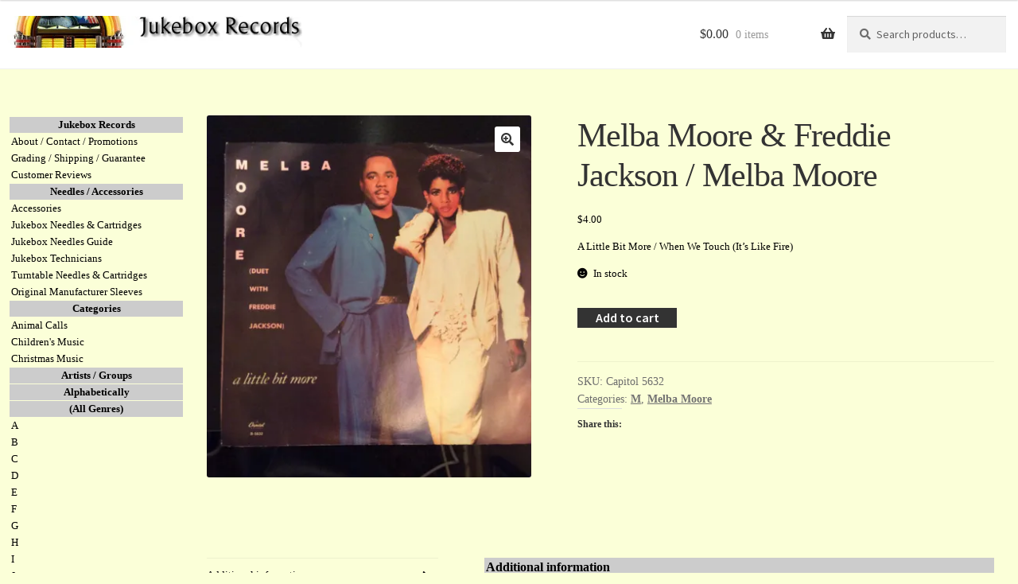

--- FILE ---
content_type: text/css; charset=utf-8
request_url: https://jukeboxrecords.org/wp-content/cache/background-css/1/jukeboxrecords.org/wp-content/cache/min/1/wp-content/themes/storefront-child/css/index.css?ver=1768934466&wpr_t=1768984590
body_size: 2145
content:
@charset "UTF-8";a:focus,button:focus,.button.alt:focus,input:focus,textarea:focus,input[type="button"]:focus,input[type="reset"]:focus,input[type="submit"]:focus,input[type="email"]:focus,input[type="tel"]:focus,input[type="url"]:focus,input[type="password"]:focus,input[type="search"]:focus{outline:none!important}header#masthead{margin-bottom:0}@media (min-width:768px){header#masthead{position:fixed;width:100%;top:0;padding-top:20px}}@media (max-width:767px){header#masthead{padding-bottom:0}}header#masthead .col-full{display:block;max-width:100%;padding:0 15px 0 0;margin:0}header#masthead .col-full::before,header#masthead .col-full::after{content:none}header#masthead .col-full .site-header-cart .cart-contents{padding:.62em 0}header#masthead .col-full ul#site-header-cart{display:inline-block;padding:0 15px;max-width:200px;width:100%}header#masthead .col-full ul#site-header-cart .widget_shopping_cart{width:320px;max-height:600px;overflow-y:scroll}header#masthead .col-full .site-search{display:inline-block;max-width:200px;width:100%}@media (max-width:767px){header#masthead .col-full .site-search{display:none}}header#masthead .col-full .secondary-navigation{display:none}@media (min-width:768px){header#masthead .col-full .site-branding{display:inline-block;max-width:380px;width:100%}header#masthead .col-full .site-branding img{max-width:100%}}@media (min-width:768px) and (max-width:980px){header#masthead .col-full .site-branding{max-width:320px}}@media (max-width:767px){header#masthead .col-full .site-branding{width:100%;margin:0}header#masthead .col-full .site-branding .custom-logo-link{width:100%}header#masthead .col-full .site-branding .custom-logo-link img{margin:0 auto}}@media (min-width:768px){footer#colophon{display:none}}@media (min-width:768px){body.admin-bar header#masthead{top:32px}}body{overflow:hidden;font-family:Verdana}@media (max-width:767px){body{overflow:unset}}.storefront-breadcrumb{display:none}#content{position:relative;overflow:hidden;padding-top:115px;padding-left:260px}@media (max-width:767px){#content{padding-top:0;padding-left:0}}#content .col-full{max-width:100%;width:100%;padding:0;margin-left:0}#content .col-full #secondary{height:82.5vh;position:fixed;top:147px;left:0;float:left;max-width:230px;width:100%;margin-right:40px;overflow-y:scroll}#content .col-full #secondary .widget_block{margin-bottom:15px}#content .col-full #secondary .nav-sidebar-menu h3{position:relative;display:none}@media (max-width:767px){#content .col-full #secondary .nav-sidebar-menu h3{display:block}}#content .col-full #secondary .nav-sidebar-menu h3:after{content:"";position:absolute;width:30px;height:30px;background-image:var(--wpr-bg-67ee3ba9-3223-400b-85f3-7099ca07fb4a);background-size:contain;background-position:center;background-repeat:no-repeat;top:2px;right:0;cursor:pointer}#content .col-full #secondary .nav-sidebar-menu h3:not(.expanded):after{background-image:var(--wpr-bg-762f83e4-aeec-4f24-98d1-b79f7b35c6f8);width:20px}@media (max-width:767px){#content .col-full #secondary{position:relative;max-width:100%;height:auto;float:unset;width:90%;margin:0 auto;top:0;overflow-y:unset}}#content .col-full #secondary ul.sidebar-nav{margin-left:0;padding-left:12px;margin-bottom:0}@media (max-width:767px){#content .col-full #secondary ul.sidebar-nav{padding-left:0}}#content .col-full #secondary ul.sidebar-nav li{line-height:normal}#content .col-full #secondary ul.sidebar-nav li h4{background-color:#ccc;font-size:13px!important;font-weight:700;color:#000;text-align:center;padding:2px;margin-bottom:1px;line-height:normal}@media (max-width:980px){#content .col-full #secondary ul.sidebar-nav li h4{font-size:12px!important}}@media (max-width:767px){#content .col-full #secondary ul.sidebar-nav li h4{font-size:12px!important}}#content .col-full #secondary ul.sidebar-nav li ul{margin-left:0}#content .col-full #secondary ul.sidebar-nav li ul li{margin-bottom:1px;padding:2px}#content .col-full #secondary ul.sidebar-nav li ul li a{display:block;color:#000;font-size:13px!important;color:#000;text-decoration:none;font-weight:400;line-height:normal}@media (max-width:980px){#content .col-full #secondary ul.sidebar-nav li ul li a{font-size:12px!important}}@media (max-width:767px){#content .col-full #secondary ul.sidebar-nav li ul li a{font-size:12px!important}}#content .col-full #secondary ul.sidebar-nav li ul li a:hover{text-decoration:underline}#content .col-full #primary{padding-top:30px;padding-right:30px;padding-bottom:30px;margin-bottom:0;overflow-y:scroll;height:86vh;max-width:100%;width:100%}@media (max-width:767px){#content .col-full #primary{padding-top:0;padding-right:0;height:auto;overflow-y:unset}}#content .col-full #primary .entry-header{display:none}#content .col-full #primary .entry-content{font-size:13px!important;color:#000;max-width:710px;line-height:normal}@media (max-width:980px){#content .col-full #primary .entry-content{font-size:12px!important}}@media (max-width:767px){#content .col-full #primary .entry-content{font-size:12px!important}}@media (max-width:767px){#content .col-full #primary .entry-content{max-width:100%;width:100%;margin:0 auto}}#content .col-full #primary .entry-content h2{font-size:16px!important;background-color:#ccc;font-weight:700;color:#000;padding:2px;margin:0 0 20px 0}@media (max-width:980px){#content .col-full #primary .entry-content h2{font-size:15px!important}}@media (max-width:767px){#content .col-full #primary .entry-content h2{font-size:14px!important}}#content .col-full #primary .entry-content p{margin-bottom:15px}#content .col-full #primary .entry-content p a{color:#000}footer .site-info{display:none}body.woocommerce-checkout #content .col-full #primary .entry-content,body.woocommerce-cart #content .col-full #primary .entry-content{max-width:100%}#primary .products{margin-left:0!important;margin-top:30px;list-style:none}#primary .products li.product{display:block;max-width:685px;width:100%;border-bottom:2px solid #000;padding:1em 0}#primary .products li.product a{text-decoration:none!important}#primary .products li.product .woocommerce-LoopProduct-link{display:flex;text-align:left;float:left;width:100%}@media (max-width:480px){#primary .products li.product .woocommerce-LoopProduct-link{display:block}}#primary .products li.product .woocommerce-LoopProduct-link img{max-width:75px;max-height:75px;background-color:#e5e5e5;margin-left:0;margin-right:10px;border:1px solid #e5e5e5}#primary .products li.product .woocommerce-LoopProduct-link h3,#primary .products li.product .woocommerce-LoopProduct-link h4{font-size:13px;font-weight:700;margin-bottom:3px;display:inline-block}#primary .products li.product .woocommerce-LoopProduct-link p{margin-bottom:3px}#primary .products li.product .woocommerce-LoopProduct-link .onsale{display:none}#primary .products li.product .woocommerce-LoopProduct-link .price{display:block;width:100%;font-size:13px!important;line-height:normal;color:#000;font-weight:700}#primary .products li.product .woocommerce-LoopProduct-link .price ins bdi{font-weight:700;color:#000}@media (max-width:767px){#primary .products li.product .woocommerce-LoopProduct-link .item-info{width:70%}}#primary .products li.product .add_to_cart_button{margin:0 auto;background:var(--wpr-bg-4748e522-a463-4e40-94c3-95e58c735dc6);background-size:contain;background-repeat:no-repeat;color:transparent!important;padding-right:0;padding-bottom:0;transition:all 0.35s;font-size:16px}#primary .products li.product .add_to_cart_button:hover{opacity:.75}#primary .products li.product .added_to_cart{position:relative;top:-7px;border-radius:4px;font-size:12px;background-color:#ccc;margin-left:15px;transition:all 0.35s}#primary .products li.product .added_to_cart:hover{opacity:.75}#primary .products li.product::before{content:none!important}#primary .products a.woocommerce-LoopProduct-link.woocommerce-loop-product__link{pointer-events:none}.woocommerce-products-header{margin-bottom:20px}@media (max-width:767px){.woocommerce-products-header{width:100%;margin:0 auto 20px}}.woocommerce-products-header .woocommerce-products-header__title{font-size:16px!important;background-color:#ccc;color:#000;padding:2px;margin:0 0 20px 0;font-weight:700;letter-spacing:0}@media (max-width:980px){.woocommerce-products-header .woocommerce-products-header__title{font-size:15px!important}}@media (max-width:767px){.woocommerce-products-header .woocommerce-products-header__title{font-size:14px!important}}.woocommerce-products-header .term-description{font-size:16px!important;background-color:#ccc;color:#000;padding:2px}@media (max-width:980px){.woocommerce-products-header .term-description{font-size:15px!important}}@media (max-width:767px){.woocommerce-products-header .term-description{font-size:14px!important}}.woocommerce-products-header .term-description p{margin-bottom:0}.woocommerce-products-header .term-description p a{text-decoration:underline}.archive-header-title h2{font-size:16px!important;background-color:#ccc;color:#000;padding:2px;margin:0 0 20px 0}@media (max-width:980px){.archive-header-title h2{font-size:15px!important}}@media (max-width:767px){.archive-header-title h2{font-size:14px!important}}@media (max-width:767px){#content .col-full{display:flex;flex-wrap:wrap}#content .col-full #primary{order:2}#content .col-full #secondary{order:1}}#content .col-full #primary ul.subcat-list{margin-left:30px;margin-top:55px}#content .col-full #primary ul.subcat-list li{position:relative;list-style:none;margin-bottom:4px}#content .col-full #primary ul.subcat-list li:before{position:absolute;content:"•";color:#000;left:-30px;top:-1px}#content .col-full #primary p,#content .col-full #primary li{font-size:13px!important;color:#000;max-width:710px;line-height:normal}@media (max-width:980px){#content .col-full #primary p,#content .col-full #primary li{font-size:12px!important}}@media (max-width:767px){#content .col-full #primary p,#content .col-full #primary li{font-size:12px!important}}#content .col-full #primary p a,#content .col-full #primary li a{color:#000}#content .col-full #primary p a .attachment-woocommerce_thumbnail,#content .col-full #primary li a .attachment-woocommerce_thumbnail{display:none}#content .col-full #primary p a .gallery .attachment-woocommerce_thumbnail,#content .col-full #primary li a .gallery .attachment-woocommerce_thumbnail{display:block}#content .col-full #primary p a:hover,#content .col-full #primary li a:hover{text-decoration:underline}#content .col-full #primary .storefront-sorting .woocommerce-ordering{display:none}@media (max-width:767px){#content .col-full #primary #main{width:90%;margin:0 auto}}body.error404 .fourohfour-columns-2 .col-2{display:none}.wpcr3_review_item .wpcr3_review{display:flex;flex-wrap:wrap}.wpcr3_review_item .wpcr3_review .wpcr3_content{order:1;width:100%;margin-left:0;border-left:0;border-bottom:2px solid #000;padding-bottom:35px;margin-bottom:5px}.wpcr3_review_item .wpcr3_review .wpcr3_review_ratingValue{order:2;margin-left:13px;margin-top:-38px}.wpcr3_review_item .wpcr3_dotline{display:none!important}.woocommerce-cart .woocommerce{display:flex;flex-wrap:wrap;justify-content:space-between}.woocommerce-cart .woocommerce .woocommerce-notices-wrapper{flex:0 1 100%}.woocommerce-cart .woocommerce .woocommerce-cart-form{flex:0 1 70%}@media (max-width:1200px){.woocommerce-cart .woocommerce .woocommerce-cart-form{flex:0 1 100%}}.woocommerce-cart .woocommerce .woocommerce-cart-form .variation dt{padding-right:10px;margin-bottom:2px;display:none}.woocommerce-cart .woocommerce .woocommerce-cart-form .variation dd{display:block;margin-bottom:2px}.woocommerce-cart .woocommerce .cart-collaterals{flex:0 1 28%}.woocommerce-cart .woocommerce .cart-collaterals .cart_totals{width:100%}@media (max-width:1200px){.woocommerce-cart .woocommerce .cart-collaterals{flex:0 1 100%}}@media (max-width:1080px){.woocommerce-cart .woocommerce table.shop_table_responsive tr td .qib-container{display:inline-block!important}.woocommerce-cart .woocommerce table.shop_table_responsive tr td{display:block;text-align:right!important}.woocommerce-cart .woocommerce table.shop_table_responsive thead{display:none}.woocommerce-cart .woocommerce table.shop_table_responsive tr td[data-title]:before{content:attr(data-title) ": ";font-weight:600;float:left;display:inline-block!important}}form.checkout .form-row>label{margin-bottom:8px}

--- FILE ---
content_type: text/css; charset=utf-8
request_url: https://jukeboxrecords.org/wp-content/cache/background-css/1/jukeboxrecords.org/wp-content/cache/min/1/wp-content/plugins/woocommerce-gateway-stripe/assets/css/stripe-link.css?ver=1768934466&wpr_t=1768984590
body_size: -80
content:
.stripe-gateway-checkout-email-field{position:relative}.stripe-gateway-checkout-email-field button.stripe-gateway-stripelink-modal-trigger{display:none;position:absolute;right:5px;width:64px;height:40px;background:no-repeat var(--wpr-bg-25e126ae-2a10-436b-9cb7-9eab0973377e);background-color:rgba(0,0,0,0);cursor:pointer;border:none}